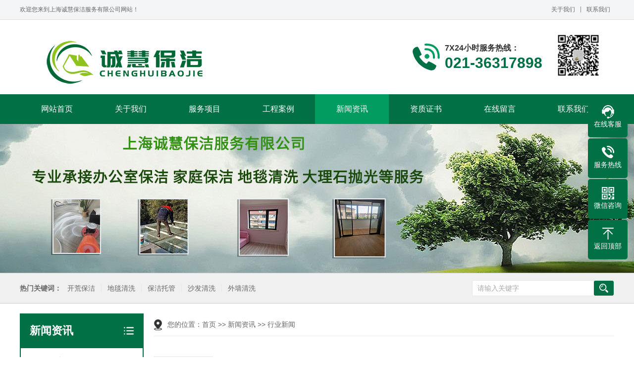

--- FILE ---
content_type: text/html; charset=utf-8
request_url: http://58qingxi.com/hangye/
body_size: 6191
content:
<!DOCTYPE html PUBLIC "-//W3C//DTD XHTML 1.0 Transitional//EN" "http://www.w3.org/TR/xhtml1/DTD/xhtml1-transitional.dtd">
<html xmlns="http://www.w3.org/1999/xhtml">
<head>
<meta http-equiv="Content-Type" content="text/html; charset=utf-8" />
<title>行业新闻</title>
<meta name="keywords" content="上海嘉定保洁公司">
<meta name="description" content="上海诚慧保洁服务有限公司成立在上海嘉定区，专业从事办公室保洁、沙发清洗、地板打蜡、地面清洗等清洁工作，上海嘉定保洁公司服务范围划分为上海嘉定地毯清洗公司，上海嘉定外墙清洗公司，上海嘉定家庭保洁公司，上海嘉定地面清洗公司电话：15021889669。">
<meta name="viewport" content="width=1380">
<link href="http://www.58qingxi.com/pc/css/style.css" rel="stylesheet">
<link href="http://www.58qingxi.com/pc/css/aos.css" rel="stylesheet">
<link href="http://www.58qingxi.com/pc/css/common.css" rel="stylesheet">
<script src="http://www.58qingxi.com/pc/js/jquery.js"></script>
<script src="http://www.58qingxi.com/pc/js/jquery.superslide.2.1.1.js"></script>
<script src="http://www.58qingxi.com/pc/js/common.js"></script>
</head>
<body>
<!--顶部开始-->
<div class="top_main">
  <div class="top w1200 clearfix"><span class="top_l fl">欢迎您来到上海诚慧保洁服务有限公司网站！</span>
    <ul class="top_r fr">
      <li><a href="/about/">关于我们</a></li>
      <li class="split"></li>
      <li><a href="/contact/">联系我们</a></li>
    </ul>
  </div>
</div>
<!--顶部结束--> 

<!--页头开始-->
<div class="header_main">
  <div class="header w1200 clearfix"><a class="logo fl" href="http://www.58qingxi.com/" title="上海诚慧保洁服务有限公司" aos="fade-right"><img src="/static/upload/image/20220719/1658206484991178.png" alt="上海诚慧保洁服务有限公司"></a>
    <div class="ewm fr" aos="fade-left"><img src="/static/upload/image/20220112/1641980817620237.png" alt="上海诚慧保洁服务有限公司"/></div>
    <div class="tel fr" aos="fade-left"><span>7X24小时服务热线：</span>
      <h3>021-36317898</h3>
    </div>
  </div>
</div>
<!--页头结束--> 

<!--导航开始-->
<div class="nav_main">
  <ul class="nav w1200 clearfix">
    <li ><a href="http://www.58qingxi.com/" title="网站首页">网站首页</a></li>
    
    <li ><a href="/about/">关于我们</a>
    
      <dl>
        
        <dd><a href="/jianjie/">公司简介</a></dd>
        
        <dd><a href="/wenhua/">企业文化</a></dd>
        
      </dl>
      
    </li>
    
    <li ><a href="/products/">服务项目</a>
    
      <dl>
        
        <dd><a href="/lm1/">开荒保洁</a></dd>
        
        <dd><a href="/lm2/">地毯清洗</a></dd>
        
        <dd><a href="/lm3/">保洁托管</a></dd>
        
        <dd><a href="/lm4/">沙发清洗</a></dd>
        
        <dd><a href="/lm5/">外墙清洗</a></dd>
        
        <dd><a href="/lm6/">地板打蜡</a></dd>
        
        <dd><a href="/lm7/">地面清洗</a></dd>
        
        <dd><a href="/lm8/">大理石养护</a></dd>
        
        <dd><a href="/lm9/">办公室保洁</a></dd>
        
      </dl>
      
    </li>
    
    <li ><a href="/case/">工程案例</a>
    
    </li>
    
    <li class="hover"><a href="/news/">新闻资讯</a>
    
      <dl>
        
        <dd><a href="/gongsi/">公司新闻</a></dd>
        
        <dd><a href="/hangye/">行业新闻</a></dd>
        
        <dd><a href="/wenti/">常见问题</a></dd>
        
      </dl>
      
    </li>
    
    <li ><a href="/zhengshu/">资质证书</a>
    
    </li>
    
    <li ><a href="/gbook/">在线留言</a>
    
    </li>
    
    <li ><a href="/contact/">联系我们</a>
    
    </li>
    
  </ul>
</div>
<!--导航结束--> 
<!--内页大图开始-->
<div class="nybanner" style="background-image: url(/static/upload/image/20220313/1647153184795915.jpg);"></div>
<!--内页大图结束--> 
<!--搜索栏开始-->
<div class="search_main">
  <div class="w1200 clearfix"> 
    <!--热搜词开始-->
    <div class="skey" aos="fade-right">
      <p>热门关键词：<a href="/lm1/">开荒保洁</a><a href="/lm2/">地毯清洗</a><a href="/lm3/">保洁托管</a><a href="/lm4/">沙发清洗</a><a href="/lm5/">外墙清洗</a></p>
    </div>
    <!--热搜词结束--> 
    <!--搜索框开始-->
    <div class="search_form" aos="fade-left">
      <form  action="/search/"  method="get">
        <input class="stxt" type="text" name="keyword" placeholder="请输入关键字">
        <input type="submit" class="sbtn icon">
      </form>
    </div>
    <!--搜索框结束--> 
  </div>
</div>
<!--搜索栏结束-->
<div class="submian">
  <div class="w1200 clearfix">
    <div class="subleft fl"> 
      <!--栏目分类开始-->
      <div class="lefta">
        <div class="title">
          <h3>新闻资讯</h3>
        </div>
        <div class="comt">
          <ul>
            
            <li ><a href="/gongsi/">公司新闻</a></li>
            
            <li ><a href="/hangye/">行业新闻</a></li>
            
            <li ><a href="/wenti/">常见问题</a></li>
            
          </ul>
        </div>
      </div>
      <!--栏目分类结束--> 
      <!--推荐产品开始-->
      <div class="leftnews">
        <div class="title">
          <h3>推荐服务</h3>
        </div>
        <ul class="clearfix">
          
          <li><a href="/lm1/70.html" title="开荒保洁"><img src="/static/upload/image/20220719/1658201959118009.jpg" alt="开荒保洁">
            <p >开荒保洁</p>
            </a></li>
          
          <li><a href="/lm2/66.html" title="地毯清洗"><img src="/static/upload/image/20220719/1658201035650261.jpg" alt="地毯清洗">
            <p >地毯清洗</p>
            </a></li>
          
          <li><a href="/lm5/78.html" title="外墙清洗"><img src="/static/upload/image/20220807/1659862309197579.jpg" alt="外墙清洗">
            <p >外墙清洗</p>
            </a></li>
          
          <li><a href="/lm3/77.html" title="保洁托管"><img src="/static/upload/image/20220719/1658204085418438.jpg" alt="保洁托管">
            <p >保洁托管</p>
            </a></li>
          
        </ul>
      </div>
      <!--推荐产品结束--> 
      
      <!--联系我们开始-->
      <div class="leftnews">
        <div class="title">
          <h3>联系我们</h3>
        </div>
        <div class="leftcont">
          <h2>上海诚慧保洁服务有限公司</h2>
          <p>联系人：曹经理<br>
            邮　箱：78394055@qq.com<br>
            电　话：021-36317898<br>
            地　址：上海嘉定区沪宜公路2800号</p>
        </div>
      </div>
      <!--联系我们结束--> 
    </div>
    <div class="subright fr">
      <div class="sobtitle"><s></s>您的位置：<a href="/">首页</a> >> <a href="/news/">新闻资讯</a> >> <a href="/hangye/">行业新闻</a></div>
      <div class="Newslist">
        <ul class="list clearfix">
          
          <li class="item"><a class="clearfix" href="/hangye/84.html" title="木地板需要打蜡保护吗？">
            <div class="txt fr">
              <h3 >木地板需要打蜡保护吗？</h3>
              <div class="mark"><span>浏览量：1792</span></div>
              <p class="desc">木地板需要打保护蜡吗？木地板是需要打蜡保护的，但是只有实木地板和实木复合地板需要打蜡保护，强化地板不需要。而且实木地板和实木复合地板用的蜡也有所不同，实木地板要用固体蜡，可以更好地···</p>
            </div>
            <div class="time"><span class="day">19</span><span class="year">2022-07</span></div>
            </a></li>
          
          <li class="item"><a class="clearfix" href="/hangye/101.html" title="日常清洁的十个小妙招，一定要收藏起来">
            <div class="txt fr">
              <h3 >日常清洁的十个小妙招，一定要收藏起来</h3>
              <div class="mark"><span>浏览量：1218</span></div>
              <p class="desc">1:盐巴:疏通下水道使用久了多少都会因为毛发或是屑屑堵塞的下水管道,用120克的盐巴加入1公升的热水,有助于缓解下水道的堵塞。2:橄榄油:不锈钢去污剂用抹布沾一些橄榄油涂抹沾染污垢的不锈钢制品···</p>
            </div>
            <div class="time"><span class="day">18</span><span class="year">2023-02</span></div>
            </a></li>
          
          <li class="item"><a class="clearfix" href="/hangye/100.html" title="做好卫生间保洁的几种妙招">
            <div class="txt fr">
              <h3 >做好卫生间保洁的几种妙招</h3>
              <div class="mark"><span>浏览量：1735</span></div>
              <p class="desc">在家里收拾卫生的时候，我们最头疼的就是卫生间了吧，哪哪都潮湿，非常容易滋生细菌，清洁起来还是比较费劲儿的，今天嘉定区保洁公司就来跟着大家好好聊聊如何在家里清洁卫生间，有这么几个小妙···</p>
            </div>
            <div class="time"><span class="day">07</span><span class="year">2022-08</span></div>
            </a></li>
          
          <li class="item"><a class="clearfix" href="/hangye/99.html" title="大扫除厨房清洁有妙招">
            <div class="txt fr">
              <h3 >大扫除厨房清洁有妙招</h3>
              <div class="mark"><span>浏览量：1754</span></div>
              <p class="desc">油污比较重的厨房，那里可是大扫除的重灾区，是最让人头疼的地方。毕竟是每天烧饭煮菜的地方，这么脏可不好，万一将细菌吃进肚子可就麻烦了。所以也别等到过年才来清理，厨房必须定期清洁，不然···</p>
            </div>
            <div class="time"><span class="day">31</span><span class="year">2022-07</span></div>
            </a></li>
          
          <li class="item"><a class="clearfix" href="/hangye/94.html" title="分享系统门窗玻璃快速清洁小窍门">
            <div class="txt fr">
              <h3 >分享系统门窗玻璃快速清洁小窍门</h3>
              <div class="mark"><span>浏览量：1631</span></div>
              <p class="desc">每次进行家居清洁时，我们都会想到清洁地板、清洁家具，但很容易忽视门窗的清洁。随着时间的推移，系统门窗上，会有大量的灰尘和污渍，那么如何清洁系统门窗呢?下面由上海嘉定保洁公司告诉大家。···</p>
            </div>
            <div class="time"><span class="day">21</span><span class="year">2022-07</span></div>
            </a></li>
          
          <li class="item"><a class="clearfix" href="/hangye/93.html" title="几个厨房清洁小妙招">
            <div class="txt fr">
              <h3 >几个厨房清洁小妙招</h3>
              <div class="mark"><span>浏览量：1335</span></div>
              <p class="desc">厨房用久了，墙面变脏是不可避免的事，但清洁起来也不麻烦，只需在瓷砖上贴上纸巾，然后往墙壁上喷些清洁剂静置，当油污自动浮上来时，将卫生纸撕掉，再用干净湿抹布擦拭干净。还有一些瓷砖的细···</p>
            </div>
            <div class="time"><span class="day">21</span><span class="year">2022-07</span></div>
            </a></li>
          
          <li class="item"><a class="clearfix" href="/hangye/92.html" title="厨房卫生很重要，怎么清洗干净？">
            <div class="txt fr">
              <h3 >厨房卫生很重要，怎么清洗干净？</h3>
              <div class="mark"><span>浏览量：1256</span></div>
              <p class="desc">像厨房这种家里重点需要“照顾”的问题区，为了让家里变的更整洁卫生，就必须给厨房来个彻底的清洁！重油污清洗因为水温在60℃的时候，对溶解油垢和污渍有很好的作用，一些不是很油的地方，用热···</p>
            </div>
            <div class="time"><span class="day">20</span><span class="year">2022-07</span></div>
            </a></li>
          
          <li class="item"><a class="clearfix" href="/hangye/91.html" title="汽车上有水泥怎么去掉？">
            <div class="txt fr">
              <h3 >汽车上有水泥怎么去掉？</h3>
              <div class="mark"><span>浏览量：1111</span></div>
              <p class="desc">以下是汽车上有水泥的处理方法：1、在未硬化前，可以用清水打湿冲洗，再用毛巾加上清洗液清洗。2、若水泥已经硬化，可以用酸性溶液清洗，如常见的白醋即可。白醋是一种酸性液体，可以有效化解水···</p>
            </div>
            <div class="time"><span class="day">20</span><span class="year">2022-07</span></div>
            </a></li>
          
        </ul>
        <div class="clear"></div>
        <!--分页样式-->
        
      <div class="pagebar">
        <div class="pagination">
          <a class="page-item page-link hidden-sm" href="/hangye/">首页</a>
          <a class="page-item page-link st" href="javascript:;"><<</a>
          <a href="/hangye/" class="page-num page-num-current">1</a><a href="/hangye_2/" class="page-num">2</a>
          <a class="page-item page-link" href="javascript:;">1/2</a>
          <a class="page-item page-link st" href="/hangye_2/">>></a>
          <a class="page-item page-link hidden-sm" href="/hangye_2/">尾页</a>
        </div>
      </div>	
    
      </div>
    </div>
  </div>
</div>
<!--版权开始-->
<div class="copyright">
  <div class="w1200 clearfix">Copyright © 2022 上海诚慧保洁服务有限公司 All Rights Reserved.　<a href="https://beian.miit.gov.cn/" target="_blank" rel="nofollow">沪ICP176544362</a>  <a href="http://www.58qingxi.com/sitemap.xml" target="_blank">XML地图</a>  <a href="http://www.58qingxi.com/" target="_blank" >上海嘉定保洁公司</a> </div>
</div>
<!--版权结束--> 

<!--浮动客服开始-->
<dl class="toolbar">
  <dd class="qq"><a href="tencent://message/?uin=78394055&Menu=yes"><i></i><span>在线客服</span></a></dd>
  <dd class="tel"><i></i><span>服务热线</span>
    <div class="box">
      <p>服务热线</p>
      <h3>021-36317898</h3>
    </div>
  </dd>
  <dd class="code"><i></i><span>微信咨询</span>
    <div class="box"><img src="/static/upload/image/20220112/1641980817620237.png" alt="上海诚慧保洁服务有限公司"/></div>
  </dd>
  <dd class="top" id="top"><i></i><span>返回顶部</span></dd>
</dl>
<!--浮动客服结束--> 
<script src="http://www.58qingxi.com/pc/js/aos.js"></script> 
<script src="http://www.58qingxi.com/pc/js/app.js"></script> 
<script type="text/javascript">
 AOS.init({
 easing: 'ease-out-back',
 duration: 1000 ,
easing: "ease"
 });
</script>
<body oncontextmenu = "return false" ></body>
<body onselectstart = "return false" ></body>
<body oncopy = "return false" ></body>
</body>
</html>

--- FILE ---
content_type: text/css
request_url: http://www.58qingxi.com/pc/css/style.css
body_size: 9532
content:
@charset "UTF-8";
body{overflow-x: hidden;overflow-y: auto;}
body,p,form,textarea,h1,h2,h3,h4,h5,dl,dd{margin: 0px;}
input,button,ul,ol{margin: 0px; padding: 0px;}
body,input,button,form{font-size: 14px;line-height: 28px;font-family: "microsoft yahei","宋体", "Arial";color: #333;}
h1,h2,h3,h4,h5,h6{font-size: 14px; font-weight: normal;}
ul,ol,li{list-style: none;}
input{background: none; border: 0 none;}
img,iframe{border: 0px;}
em,i{font-style: normal;}
button,input,select,textarea{font-size: 100%;}
table{border-collapse: collapse; border-spacing: 0;}
.red{color: #ba292e;}
.fl{float: left;}
.fr{float: right;}
.tac{text-align: center;}
.tar{text-align: right;}
.poa{position: absolute;}
.por{position: relative;}
.hidden{display: none;}
.w1200{width: 1200px; margin: 0 auto;}
a{color: #434343;text-decoration: none;}
a:hover{color: #017045; text-decoration: none;}
a:visited{text-decoration: none;}
.ease,
.ease *{-webkit-transition: all ease 300ms; -moz-transition: all ease 300ms; -ms-transition: all ease 300ms; -o-transition: all ease 300ms; transition: all ease 300ms;}
.noease,
.noease *{-webkit-transition: none; -moz-transition: none; -ms-transition: none; -o-transition: none; transition: none;}
:-moz-placeholder{color: #aaa;}
::-moz-placeholder{color: #aaa;}
input:-ms-input-placeholder,
textarea:-ms-input-placeholder{color: #aaa;}
input::-webkit-input-placeholder,
textarea::-webkit-input-placeholder{color: #aaa;}
/*清除浮动*/
.clear{clear:both;}
.clearfix{*zoom: 1;}
.clearfix:after{visibility: hidden; display: block; font-size: 0; content: " "; clear: both; height: 0;}
/*网站顶部*/
.top_main{color: #666;font-size: 12px;line-height: 39px;background: #f4f5f6;border-bottom: 1px solid #ddd;}
.top_main li{position: relative;display: inline-block;text-align: center;margin: 0 8px;}
.top_main .split{display: inline-block;width: 1px;height: 12px;background: #858585;vertical-align: middle;margin: 0;margin-top: -2px;}
.top_main li a{color: #666;cursor: pointer;}
.top_main li a:hover{color: #017045;}
/*网站头部*/
.header_main{width: 100%;height: 150px;z-index: 100;}
.header_main .logo{display: block;margin-top: 35px;}
.header_main .logo img{width: 100%;height: 100%;display: block;}
.header_main .ewm{width: 95px;height: 95px;margin: 0 25px;margin-top: 24px;}
.header_main .ewm img{width: 100%;height: 100%;display: block;}
.header_main .tel{margin-top: 47px;padding-left: 65px;background: url(../images/tel.png) no-repeat top left;}
.header_main .tel span{color: #333;font-size: 16px;font-weight: bold;line-height: 20px;}
.header_main .tel h3{color: #017045;font-size: 30px;font-weight: bold;line-height: 30px;padding-top: 5px;}
/*网站导航*/
.nav_main{width:100%;height: 60px;z-index: 3;background: #017045;}
.nav_main .nav li{float:left;width: 149px;line-height: 60px;display: block;position: relative;z-index: 10;font-size: 16px;text-align: center;transition: all .5s;}
.nav_main .nav li a{display: block;color:#fff;font-size:16px;}
.nav_main .nav li:hover, .nav_main .nav li.hover{background: #029b60;}
.nav_main .nav dl{width: 100%;position: absolute;left: 0;top: 100%;z-index: 12;box-shadow: 3px 0 10px rgba(0, 0, 0, 0.1);}
.nav_main .nav dl{position: absolute;filter: progid:DXImageTransform.Microsoft.Shadow(color=#4c91c0,direction=120,strength=5);opacity: 0;visibility: hidden;transition: all .6s ease 0s;transform: translate3d(0, 10px, 0);-moz-transform: translate3d(0, 10px, 0);-webkit-transform: translate3d(0, 10px, 0);}
.nav_main .nav li:hover dl{opacity: 1;visibility: visible;transform: translate3d(0, 0, 0);-moz-transform: translate3d(0, 0, 0);-webkit-transform: translate3d(0, 0, 0);}
.nav_main .nav dl dd{line-height: 40px;height: 40px;text-align: left;position: relative;z-index: 12;display: block;width: 100%;border-top: 1px solid #029b60;}
.nav_main .nav dl dd:first-child{border: none;}
.nav_main .nav dl dd a{color: #fff;font-size: 14px;padding: 0;background: #017045;text-align:center;background-repeat: no-repeat;background-image: -webkit-linear-gradient(left, #029b60, #029b60);background-image: linear-gradient(to right, #029b60, #029b60);-webkit-transition: all 0.5s;transition: all 0.5s;background-size: 0% 100%;}
.nav_main .nav dl dd a:hover {background-size: 100% 100%;color: rgba(255, 255, 255, 0.9999);}
/*网站大图*/
#banner_main{overflow:hidden;position: relative;z-index: 2;max-width:1920px;margin:0 auto;}
#banner_main .banner{height: 600px;}
#banner{width:100%;min-width:1000px;position:relative;overflow:hidden;z-index:0;}
#banner, .banner ul{max-height: 600px;overflow:hidden;}
.banner li{width:100%;position:absolute;z-index:1;overflow:hidden;display: none;}
.banner li:first-child{display:block;}
.banner li img{width:1920px;display:block;position:relative;left:50%;margin-left:-960px;top:0;}
#banner .tip{width:1000px;height: 10px;line-height:0;font-size:0;text-align:center;position:absolute;left:50%;margin-left:-500px;bottom: 20px;z-index:3;}
#banner .tip span{width: 10px;height: 10px;margin: 0 5px;display:inline-block;cursor: pointer;background: #fff;border-radius: 50%;transition: all .5s;}
#banner .tip span.cur{background: #017045;}
#banner #btn_prev,#banner #btn_next{width: 70px;height: 70px;position:absolute;top: 50%;margin-top: -35px;background: url(../images/ad_ctr.png) no-repeat;z-index:5;border-radius: 100%;opacity: 0;}
#banner #btn_prev{left: 4%;}
#banner #btn_next{right: 4%;background-position: bottom;}
#banner:hover #btn_prev,#banner:hover #btn_next{opacity: 0.8;}
#banner #btn_prev:hover,#banner #btn_next:hover{opacity:1;}
/*搜索栏*/
.search_main{height: 60px;width:100%;overflow:hidden;background: #f0f0f0;border-bottom: 1px solid #CCC;border-top: 1px solid #CCC;}
.search_main .skey{float:left;line-height: 60px;}
.search_main .skey p{font-size: 14px;font-weight: bold;color: #666;line-height: 60px;}
.search_main .skey p a{display:inline-block;font-weight: normal;color: #666;border-right: 1px solid #e8e8e8;line-height: 15px;padding:0 12px;}
.search_main .skey p a:last-of-type{border-right:none;}
.search_main .skey p a:hover{color:#017045;}
.search_main .search_form{float:right;width: 285px;height: 30px;overflow: hidden;border: 1px solid #e8e8e8;background-color:#fff;position:relative;margin-top: 14px;border-radius: 3px;position:relative;}
.search_main .search_form input{background-color: none;border: none;outline: none;}
.search_main .search_form .stxt{width:245px;height: 30px;line-height: 28px;display: block;text-indent: 10px;color:#999;}
.search_main .search_form .sbtn{width: 40px;height: 30px;display: block;cursor: pointer;position:absolute;top: 0;right: 0;font-size: 0;background: #017045 url(../images/search.png) center no-repeat;border-radius: 3px;}
/*网站底部*/
.footer{padding-top:40px;padding-bottom: 30px;background-color:#313435;}
.footer .title{color: #ddd;font-size: 18px;line-height:30px;font-weight:bold;}
.footer .fnav{width:280px; float:left;}
.footer .fnav ul{padding-top: 10px;overflow:hidden;}
.footer .fnav ul li{float: left;margin-top:10px;margin-right:30px;}
.footer .fnav ul li a{display: block;color: #ccc;font-size: 14px;line-height:30px;overflow:hidden;}
.footer .fnav ul li a:hover{color:#017045;}
.footer .contact{width: 300px;float:left;margin-left:60px;}
.footer .contact .box{padding-top:15px;}
.footer .contact p{color: #ccc;line-height:30px;margin-top:5px;}
.footer .link{width:350px;float:left;margin-left: 60px;}
.footer .link .box{text-align:left;float:left;margin-top: 20px;}
.footer .link a{color: #ccc;line-height:30px;display: inline-block;padding-right: 15px;}
.footer .link a:hover{color:#017045;}
.footer .ewm{width: 120px;}
.footer .ewm .box{padding-top:25px;}
.footer .ewm img{width: 120px;height: 120px;}
.copyright{color:#ccc;line-height: 60px;text-align:center;background-color: #2b2c2d;}
.copyright a{color:#ccc;}
.copyright a:hover{color:#fff;}
/*******index css*******/
/*首页标题*/
.index .in_title{position: relative;color: #333;font-size: 24px;font-weight: bold;line-height:30px;height:30px;text-align: center;padding-bottom: 10px;margin-bottom: 30px;}
.index .in_title:after{display: inline-block;content: "";width: 100px;height: 2px;background-color: #017045;position: absolute;z-index: 2;left: 50%;margin-left: -50px;bottom: 0;}
.index .in_title span{color: #999;font-size: 16px;font-weight: normal;line-height:30px;height:30px;padding-left:10px;}
/*产品中心*/
.index .pro_box{padding: 60px 0;background: #f4f5f6;}
.index .pro_box .pro_l{width: 270px;float: left;}
.index .pro_box .pro_l .pro_l_left{border: 2px solid #017045;background: #fff;border-top: 0;padding-bottom: 15px;overflow: hidden;}
.index .pro_box .pro_l .pro_tit{height: 70px;color: #fff;line-height: 70px;background: #017045 url(../images/pro.png) no-repeat 230px center;}
.index .pro_box .pro_l .pro_tit h3{position: relative;font-size: 22px;font-weight: bold;margin: 0 20px;}
.index .pro_box .pro_l ul{padding: 0 18px;overflow: hidden;}
.index .pro_box .pro_l ul li{font-size: 16px;line-height: 51px;}
.index .pro_box .pro_l ul li a{position: relative;display: block;color: #017045;padding-left: 25px;background: url(../images/tag.png) no-repeat 5px center;border-bottom: 1px solid #ddd;}
.index .pro_box .pro_l ul li:hover a{color: #017045;border-color: #017045;}
.index .pro_box .pro_list{float: right;width: 900px;}
.index .pro_box .pro_list li{float: left;margin-right: 20px;margin-bottom: 20px;padding: 8px;padding-bottom: 0;background: #fff;border: 1px solid #ddd;transition: .5s;}
.index .pro_box .pro_list li:nth-child(3n){margin-right: 0;}
.index .pro_box .pro_list li .img{position: relative;width: 268px;height: 201px;overflow: hidden;}
.index .pro_box .pro_list li .img img{width: 100%;height: 100%;transition: all .5s;}
.index .pro_box .pro_list li h3{color: #333;font-size: 16px;font-weight: bold;line-height: 43px;text-align: center;}
.index .pro_box .pro_list li:hover{border-color: #017045;}
.index .pro_box .pro_list li:hover .img img{transform: scale(1.2);}
.index .pro_box .pro_list li:hover h3{color: #017045;}
.index .pro_box .pro_list li .img .mask{width: 100%;height: 100%;background: rgba(1,112,69,.8);position: absolute;left: 0;top: 0;opacity: 0;transition: all .5s;}
.index .pro_box .pro_list li .img .link{display: block;width: 40px;height: 40px;position: absolute;left: 50%;top: 50%;margin-left: -20px;margin-top: -20px;background: url(../images/look.png) center no-repeat;}
.index .pro_box .pro_list li:hover .img .mask{opacity: 1;}
/*四大优势*/
.index .youshi{padding: 30px 0;}
.index .youshi .title{text-align: center;padding-bottom: 20px;}
.index .youshi .title h3{color: #333;font-size: 38px;font-weight: bold;line-height: 60px;}
.index .youshi .title p{color: #666;font-size: 16px;}
.index .youshi ul{padding: 20px 0px 5px;}
.index .youshi ul li{width: 220px;float: left;text-align: center;padding: 20px;margin-right: 53px;border-radius: 125px;background: #017045;cursor: pointer;overflow: hidden;}
.index .youshi ul li:last-child{margin-right: 0;}
.index .youshi ul li img{width: 224px;height: 224px;transition: all .5s;}
.index .youshi ul li h3{overflow: hidden;text-overflow: ellipsis;white-space: nowrap;color: #fff;font-size: 22px;font-weight: bold;line-height: 30px;margin-top: 20px;}
.index .youshi ul li p{padding-top: 15px;color: #fff;font-size: 14px;line-height: 25px;height: 140px;}
.index .youshi ul li:hover img{transform: rotate(360deg);}
/*热门产品*/
.index .pro_hot{padding: 60px 0;background: #f4f5f6;}
.index .pro_hot .w1200{position: relative;}
.index .pro_hot .bd{padding-top: 15px;overflow: hidden;}
.index .pro_hot .list{}
.index .pro_hot .list li{float: left;position: relative;padding: 25px;margin-right: 45px;background: #fff;}
.index .pro_hot .list li a{display: block;}
.index .pro_hot .list li a .img{width: 320px;height: 240px;overflow: hidden;}
.index .pro_hot .list li a .img img{width: 100%;height: 100%;transition: all .5s;}
.index .pro_hot .list li a h3{color: #333;font-size: 16px;line-height: 30px;padding-left: 70px;margin-bottom: 10px;}
.index .pro_hot .list li .hot{position: absolute;left: 35px;top: 25px;width: 46px;height: 60px;overflow: hidden;background: url(../images/hot.png) no-repeat;z-index: 1;}
.index .pro_hot .list li:hover img{transform: scale(1.2);}
.index .pro_hot .hd{position: relative;width: 200px;height: 40px;margin: auto;margin-top: 50px;}
.index .pro_hot .hd ul{position: absolute;top: 50%;left: 50%;margin-top: -5px;transform: translateX(-50%);text-align: center;}
.index .pro_hot .hd ul li{display: inline-block;width: 10px;height: 10px;margin: 0 5px;font-size: 0;text-indent: -9999rem;background: #ccc;border-radius: 100%;cursor: pointer;transition: all .5s;}
.index .pro_hot .hd ul li:hover,.index .pro_hot .hd ul li.on{background: #017045;}
.index .pro_hot .hd span{width: 22px;height: 40px;cursor: pointer;position: absolute;top: 0;transition: all .5s;}
.index .pro_hot .hd .prev{left: 0;}
.index .pro_hot .hd .next{right: 0;}
.index .pro_hot .hd .prev:after,.index .pro_hot .hd .prev:before,
.index .pro_hot .hd .next:after,.index .pro_hot .hd .next:before{content:"";display: block;position: absolute;top: 19px;width: 28px;height: 3px;background: #999;border-radius: 5px;transition: all .5s;}
.index .pro_hot .hd .prev:after,.index .pro_hot .hd .next:after{-webkit-transform: rotate(45deg);-moz-transform: rotate(45deg);-o-transform: rotate(45deg);transform: rotate(45deg);}
.index .pro_hot .hd .prev:before,.index .pro_hot .hd .next:before{-webkit-transform: rotate(-45deg);-moz-transform: rotate(-45deg);-o-transform: rotate(-45deg);transform: rotate(-45deg);}
.index .pro_hot .hd .prev:after{top: 28px;left: -3px;}
.index .pro_hot .hd .prev:before{top: 10px;left: -3px;}
.index .pro_hot .hd .next:after{top: 10px;right: -3px;}
.index .pro_hot .hd .next:before{top: 28px;right: -3px;}
.index .pro_hot .hd .prev:hover:after,.index .pro_hot .hd .prev:hover:before,
.index .pro_hot .hd .next:hover:after,.index .pro_hot .hd .next:hover:before{background: #017045;}
/*关于我们*/
.index .about{height:540px;padding: 60px 0;background: url(../images/about_bg.jpg) no-repeat center top;}
.index .about .in_title{margin-bottom: 50px;}
.index .about .in_title,.index .about .in_title span{color: #fff;}
.index .about .in_title:after{background: #fff;}
.index .about ul{width:160px;}
.index .about ul li{width:120px; height:80px; padding:20px; background-color:#017045; color:#FFF; display:block;}
.index .about ul li:last-child{background-color: #4f4f4f;}
.index .about ul li h3{color: #fff;font-size:22px;font-weight:bold;line-height: 30px;}
.index .about ul li p{color: #fff;font-size: 12px;line-height:30px;}
.index .about .con{width:100%;height:300px;padding:50px;overflow:hidden;background-color:#FFF;}
.index .about .con .img{width:400px;height:300px;overflow:hidden;}
.index .about .con .img img{width: 100%;height: 100%;display: block;transition: all .5s;}
.index .about .con .txt{width:750px;height:300px;}
.index .about .con .txt h3{color: #333;font-size:22px;font-weight:bold;line-height: 40px;margin-top:25px;}
.index .about .con .txt p{height: 150px;color:#666;font-size: 14px;line-height: 30px;margin-top:10px;text-align: justify;overflow: hidden;}
.index .about .con .txt .more{width:100px; height:35px; border-radius:4px; display:block; line-height:35px; font-size:14px; color:#FFF; text-align:center; background-color:#017045; margin-top:30px;}
.index .about .con .txt .more:hover{background: #333;}
.index .about .con .img:hover img{transform: scale(1.1);}
/*新闻中心*/
.index .inews{padding: 60px 0;}
.index .inews .in_title{margin-bottom: 40px;}
.index .inews .news{width:340px;height: 499px;overflow:hidden;float:left;padding:19px;padding-bottom: 0;border:1px solid #ddd;margin-right: 30px;}
.index .inews .news:last-child{margin-right: 0;}
.index .inews .news .title{height:20px;padding-bottom: 19px;border-bottom: 1px solid #ddd;overflow:hidden;}
.index .inews .news .title h3{float: left;color: #017045;font-size: 18px;font-weight: bold;line-height:20px;}
.index .inews .news .title span{float: left;color: #666;font-size: 16px;line-height: 22px;padding-left: 10px;}
.index .inews .news .title a{position: relative;height:20px;width:46px;color: #999;font-size:14px;line-height: 20px;padding-right: 15px;float:right;}
.index .inews .news .title a:after{display: inline-block;content: " + ";position: absolute;top: 50%;margin-top: -7px;right: 0;width: 12px;height: 12px;color: #999;font-size: 12px;line-height: 10px;text-align: center;border: 1px solid #999;border-radius: 100%;transition: all .5s;}
.index .inews .news .title a:hover{color: #017045;}
.index .inews .news .title a:hover:after{color: #017045;border-color: #017045;}
.index .inews .news .hot{position:relative;margin-top:20px;}
.index .inews .news .hot .img{width: 100%;height: 255px;overflow:hidden;}
.index .inews .news .hot .img img{width: 100%;height: 100%;display: block;transition: all .5s;}
.index .inews .news .hot h3{position: absolute;bottom: 0;left: 0;width:300px;height:50px;padding:0px 20px;color: #fff;font-size: 14px;font-weight: bold;line-height:50px;overflow:hidden;background-image: linear-gradient(rgba(0,0,0,0), rgba(0,0,0,.8));transition: all .5s;}
.index .inews .news .hot:hover h3{color: #017045;}
.index .inews .news .hot:hover img{transform: scale(1.2);}
.index .inews .news .list{padding: 10px 0;}
.index .inews .news .list li{font-size:14px;line-height: 40px;border-bottom: 1px dashed #ddd;}
.index .inews .news .list li:last-child{border-bottom: 0;}
.index .inews .news .list li a{color: #333;}
.index .inews .news .list li span{float: right;color: #666;}
.index .inews .news .list li:hover a{color: #017045;}
.index .inews .news .bd{margin-top:20px;height: 420px;overflow: hidden;}
.index .inews .news .faq li{border-bottom:1px solid #ddd;margin-bottom: 15px;}
.index .inews .news .faq li h3{color: #333;font-size: 16px;line-height:30px;font-weight:bold;transition: all .5s;}
.index .inews .news .faq li p{color: #666;font-size: 12px;line-height: 23px;height: 46px;margin-top: 5px;padding-bottom: 15px;overflow:hidden;}
.index .inews .news .faq li:hover h3{color: #017045;}
/*工程案例*/
.index .case{padding-bottom: 120px;}
.index .case .w1200{position: relative;}
.index .case .bd{padding-top: 20px;overflow: hidden;}
.index .case .list{}
.index .case .list li{float: left;border: 1px solid #ddd;margin-right: 26px;}
.index .case .list li a{display: block;}
.index .case .list li .img{width: 278px;height: 209px;overflow: hidden;}
.index .case .list li .img img{width: 100%;height: 100%;transition: all .5s;}
.index .case .list li h3{color: #333;font-size: 14px;line-height: 50px;text-align: center;background: #fff;}
.index .case .list li:hover img{transform: scale(1.2);}
.index .case .hd{position:absolute;width:100%;}
.index .case .hd span{width: 50px;height: 40px;border: 1px solid #dddddd;border-radius: 4px;cursor: pointer;position: absolute;top: 30px;transition: all .5s;}
.index .case .hd .prev{left: 50%;margin-left: -85px;}
.index .case .hd .next{right: 50%;margin-right: -85px;}
.index .case .hd span:hover{border-color: #017045;background: #017045;}
.index .case .hd .prev:after,.index .case .hd .prev:before,
.index .case .hd .next:after,.index .case .hd .next:before{content:"";display: block;position: absolute;top: 19px;width: 15px;height: 2px;background: #b5b5b5;border-radius: 5px;transition: all .5s;}
.index .case .hd .prev:after,.index .case .hd .next:after{-webkit-transform: rotate(45deg);-moz-transform: rotate(45deg);-o-transform: rotate(45deg);transform: rotate(45deg);}
.index .case .hd .prev:before,.index .case .hd .next:before{-webkit-transform: rotate(-45deg);-moz-transform: rotate(-45deg);-o-transform: rotate(-45deg);transform: rotate(-45deg);}
.index .case .hd .prev:after{left: 18px;top: 24px;}
.index .case .hd .prev:before{left: 18px;top: 14px;}
.index .case .hd .next:after{right: 18px;top: 14px;}
.index .case .hd .next:before{right: 18px;top: 24px;}
.index .case .hd .prev:hover:after,.index .case .hd .prev:hover:before,
.index .case .hd .next:hover:after,.index .case .hd .next:hover:before{background: #fff;}
/*******内页样式********/
.nybanner{width: 100%;position: relative;height: 300px;overflow: hidden;background-position: center;background-repeat: no-repeat;background-image: url(../images/nybanner.jpg);}
.submian{padding: 20px 0;}
.submian .sobtitle{height: 35px;line-height: 35px;padding: 5px 0;font-size: 14px;color: #666;border-bottom: 1px solid #F1F1F1;margin-bottom: 20px;}
.submian .sobtitle s{display: inline-block;width: 18px;height: 22px;margin-right: 10px;background: url(../images/locationico.png) no-repeat;vertical-align: middle;}
.submian .sobtitle a{font-size: 14px;color: #666;}
.submian .sobtitle a:hover{color: #017045;}
/*内页左侧*/
.submian .subleft{width: 250px;}
.submian .subleft .title{height: 70px;color: #fff;line-height: 70px;background: #017045 url(../images/pro.png) no-repeat 210px center;}
.submian .subleft .title h3{position: relative;font-size: 22px;font-weight: bold;margin: 0 20px;}
/*栏目分页*/
.submian .subleft .lefta{margin-bottom: 10px;}
.submian .subleft .lefta .comt{border: 2px solid #017045;background: #fff;border-top: 0;padding-bottom: 15px;overflow: hidden;}
.submian .subleft .lefta .comt ul{padding: 0 18px;overflow: hidden;}
.submian .subleft .lefta .comt ul li a{position: relative;display: block;color: #017045;font-size: 16px;line-height: 51px;padding-left: 25px;background: url(../images/tag.png) no-repeat 5px center;border-bottom: 1px solid #ddd;}
.submian .subleft .lefta .comt ul li:hover a, .submian .subleft .lefta .comt ul li.hover a{color: #017045;}
.submian .subleft .lefta .comt ul li:hover a:after, .submian .subleft .lefta .comt ul li.hover a:after{background: #017045;}
.submian .subleft .lefta .comt ul li .boxlist{display: none;padding: 0;border-bottom: 1px solid #ddd;}
.submian .subleft .lefta .comt ul li .boxlist li a{color: #838383;font-size: 12px;line-height: 35px;border-bottom: 0;padding-left: 25px;background: none;}
.submian .subleft .lefta .comt ul li .boxlist li a:after{content: " ";position: absolute;right: 0;top: 50%;left: 10px;margin-top: -2px;width: 4px;height: 4px;background: #017045;border-radius: 50%;}
.submian .subleft .lefta .comt ul li .boxlist li a:hover, .submian .subleft .lefta .comt ul li .boxlist li a.hover{color: #017045;}
.submian .subleft .lefta .comt ul li.hover .boxlist{display: block;}
/*推荐产品*/
.submian .leftnews{margin-bottom: 10px;}
.submian .leftnews ul{padding-top: 10px;border: 2px solid #017045;border-top: 0;}
.submian .leftnews ul li{float: left;text-align:center;width: 110px;margin-left: 9px;}
.submian .leftnews ul li img{width: 108px;height: 81px;border: 1px solid #ddd;}
.submian .leftnews ul li p{color: #666;font-size: 12px;line-height: 30px;transition: all .5s;}
.submian .leftnews ul li:hover p{color:#017045;}
/*联系我们*/
.submian .leftnews .leftcont{background: #fff;padding: 10px;border: 2px solid #017045;border-top: 0;}
.submian .leftnews .leftcont h2{font-size: 16px;font-weight: bold;color: #017045;padding-bottom: 10px;border-bottom: 1px solid #f2f2f2;text-align: center;}
.submian .leftnews .leftcont p{color: #333;font-size: 14px;line-height: 30px;padding-top: 10px;display: block;}
/*内页右侧*/
.submian .subright{width: 930px;}
/*默认单页*/
.submian .Aboutpage{color: #666;font-size: 14px;line-height: 28px;text-align: justify;}
.submian .Aboutpage img{max-width: 100%;}
.submian .t{padding: 0 0 25px;color: #017045;font-size: 18px;}
.submian .t2{padding: 25px 0;color: #017045;font-size: 24px;}
/*文章列表*/
.submian .Newslist{}
.submian .Newslist .list{padding-bottom: 20px;}
.submian .Newslist .item{border-bottom: 1px dashed #eaeaea;display: block;padding: 20px 0;transition: all .5s;}
.submian .Newslist .item a{display: block;}
.submian .Newslist .item .time{width: 120px;height: 100px;font-family: arial;font-size: 18px;color: #666;text-align: center;background: #f2f2f2;}
.submian .Newslist .item .time .day{font-size: 40px;line-height: 60px;display: block;}
.submian .Newslist .item .txt{width: 780px;cursor: pointer;}
.submian .Newslist .item .txt h3{font-size: 16px;line-height: 30px;transition: all .5s;}
.submian .Newslist .item .txt .mark{color: #999;font-size: 12px;line-height: 20px;padding:0;}
.submian .Newslist .item .txt .mark span{display: inline-block;padding-right: 18px;}
.submian .Newslist .item .txt p{color: #666;line-height: 25px;text-align: justify;}
.submian .Newslist .item .txt p span{display: inline-block;color:#017045;padding-left: 10px;}
.submian .Newslist .item a:hover .txt h3{color:#017045;}
/*图片列表*/
.Piclist ul.list{float: left;width: 100%;padding-left: 0px;}
.Piclist ul.list li.item{float: left;width: 287px;margin-bottom: 30px;margin-right: 31px;border: 1px solid #F6F6F6;}
.Piclist ul.list li.item:nth-child(3n){margin-right:0;}
.Piclist ul.list li.item a{display: block;width:100%;overflow: hidden;position: relative;background: #F6F6F6;}
.Piclist ul.list li.item span{width: 100%;height: 45px;color: #555;text-align: center;display: block;line-height: 45px;transition: all .5s;}
.Piclist ul.list li.item img{display: block;width: 287px;height: 215px;}
.Piclist ul.list li.item a:hover{background: #017045;}
.Piclist ul.list li.item a:hover span{color: #fff;}
.Piclist ul.list li.item .item_mask{width: 287px;height: 215px;background: rgba(0,0,0,0);position: absolute;left: 0;top: 0;opacity: 0;filter:Alpha(opacity=0);*zoom:1;-webkit-transform: rotateX(180deg) scale(0.5, 0.5);transform: rotateX(180deg) scale(0.2, 0.2);transition: all ease-out .5s;}
.Piclist ul.list li.item .item_link_icon{display: block;width:45px;height:45px;text-align: center;line-height: 38px;position: absolute;left: 50%;top: 50%;margin-left: -22px;opacity:0;filter:Alpha(opacity=0);*zoom:1;background: url(../images/see.png) center no-repeat;}
.Piclist ul.list li.item:hover .item_mask{opacity: 1;filter:Alpha(opacity=100);-webkit-transform: rotateX(0deg) scale(1, 1);transform: rotateX(0deg) scale(1, 1);transition: all 1s cubic-bezier(.23, 1, .38, 1) 0s;background: rgba(0, 0, 0, .1);}
.Piclist ul.list li.item:hover .item_link_icon{transform: translateY(-21px);opacity: 1;filter:Alpha(opacity=100);}
/*留言表单*/
.formData{padding-bottom: 20px;}
.formData .item{float: left;color: #999;font-weight: normal;width: 420px;height: 56px;line-height: 56px;border: 1px solid #e4e4e4;margin-right: 76px;margin-bottom: 45px;position: relative;}
.formData .item label{padding-left: 15px;position: absolute;left: 0;top: 0;z-index: 11;text-align: center;display: block;margin: 0;height: 56px;line-height: 56px;font-size: 18px;color: #666;}
.formData .item input{outline: none;line-height: 38px;height: 38px;font-size: 18px;}
.formData .item .txt{width: 350px;height: 56px;line-height: 56px;display: block;background: none;padding-left: 70px;border: 0 none;color: #666;}
.formData .item .red{position: absolute;right: 15px;top: 0;color: #ff0000;z-index: 11;}
.formData .item.mr0{margin-right: 0;}
.formData .msg-box{position: absolute;left: 0;top: 0px;}
.formData .liuyan{width: 918px;height: 260px;border: 1px solid #e4e4e4;float: left;}
.formData .liuyan label{text-align: right;display: block;}
.formData .liuyan textarea{width: 908px;height: 234px;line-height: 35px;padding: 12px 10px;text-indent: 100px;font-size: 18px;font-family: "microsoft yahei";color: #333;border: 0 none;overflow: hidden;background: none;resize: none;display: block;outline: none;}
.formData .bot{width: 100%;}
.formData .sub{width: 232px;line-height: 52px;border: 2px solid #017045;margin-right: 2px;text-align: center;background: #017045;color: #FFF;cursor: pointer;font-size: 18px;display: block;-webkit-transition: all ease 300ms;-moz-transition: all ease 300ms;-ms-transition: all ease 300ms;-o-transition: all ease 300ms;transition: all ease 300ms;}
.formData .sub:hover{background: none;color: #017045;}
.formData .yzm .txt{padding-left: 80px;}
.formData .yzm img{position: absolute;right: 0;top: 0;height: 56px;border: 0px;display: block;}
/*内容详情页*/
.submian .subright .conBox .ArticleTitle h1{font-size: 24px;text-align: center;padding: 20px 0px;font-weight: bold;}
.submian .subright .conBox .ArticleMessage{line-height: 30px;height: 30px;margin-bottom: 10px;text-align: center;border-bottom: 1px dashed #ccc;}
.submian .subright .conBox .ArticleMessage span:first-child{margin-left:0;}
.submian .subright .conBox .ArticleMessage span{color: #999;margin-left: 14px;font-size: 12px;}
.submian .subright .conBox .ArticleMessage .jiathis_style{float: left; margin-top: 5px;}
.submian .subright .conBox .ArticleTencont{padding: 5px 0px 20px 0px;color: #666;font-size:14px;line-height: 28px;text-align: justify;overflow: hidden;}
.submian .subright .conBox .ArticleTencont img{max-width: 100%;}
.submian .subright .conBox #pic{text-align: center;}
.submian .subright .conBox #pic img{display: inline-block;max-width: 800px;padding: 1px;box-shadow: 0 0 20px 0 rgba(0,0,0,.3);}
/*内容分页*/
.reLink{height: 38px;border: 1px solid #ddd;margin: 10px auto 10px;padding: 0px 10px;}
.reLink .prevLink, .reLink .nextLink{height: 38px;line-height: 38px;color: #666;}
.reLink .prevLink a, .reLink .nextLink a{height: 38px;line-height: 38px;color: #666;}
.reLink .prevLink a:hover, .reLink .nextLink a:hover{color: #017045;}
.reLink .prevLink{float: left;}
.reLink .nextLink{float: right;}
/*浮动客服*/
.toolbar{position: fixed;top: 50%;right: 1%;margin-top: -163px;z-index: 100;width: 80px;}
.toolbar dd{position: relative;float: left;width: 80px;height: 80px;background: #017045;margin-top: 2px;border-radius: 5px;color: #fff;font-size: 14px;line-height: 21px;text-align: center;cursor: pointer;transition: all .5s;}
.toolbar dd:first-child{margin-top: 0;}
.toolbar dd i{width: 100%;height: 30px;display: block;margin-top: 13px;background: url(../images/toolbar.png) no-repeat center 0;}
.toolbar dd.qq i{background-position-y: 0;}
.toolbar dd.tel i{background-position-y: -30px;}
.toolbar dd.code i{background-position-y: -60px;}
.toolbar dd.top i{background-position-y: -90px;}
.toolbar dd span{display: block;color: #fff;}
.toolbar dd.tel .box{position: absolute;top: 0;width: 190px;right: -200px;height: 100%;margin-right: 10px;border-radius: 5px;background: #017045;opacity: 0;transition: all .5s;}
.toolbar dd.tel .box p{font-size: 14px;margin: 15px auto 7px;}
.toolbar dd.tel .box h3{font-size: 18px;font-weight: bold;}
.toolbar dd.tel .box:after{display: block;content: " ";border-style: solid dashed dashed dashed;border-color: transparent  transparent transparent #017045;border-width: 9px;width: 0;height: 0;position: absolute;top: 50%;margin-top: -9px;right: -18px;margin-left: -12px;}
.toolbar dd.code .box{position: absolute;top: 0;width: 162px;right: -172px;height: 162px;margin-right: 10px;border-radius: 5px;background: #017045;opacity: 0;transition: all .5s;}
.toolbar dd.code .box img{width: 140px;height: 140px;padding: 11px;}
.toolbar dd.code .box:after{display: block;content: " ";border-style: solid dashed dashed dashed;border-color: transparent  transparent transparent #017045;border-width: 9px;width: 0;height: 0;position: absolute;top: 30px;right: -18px;margin-left: -12px;}
.toolbar dd:hover{background: #333;}
.toolbar dd.tel:hover .box{opacity: 1;right: 80px;}
.toolbar dd.code:hover .box{opacity: 1;right: 80px;}
/*↓组图样式↓*/
.HS10, .HS15{overflow:hidden;clear:both;}
.HS10{height:10px;}
.HS15{height:15px;}
.Hidden{display:none;}
.Clearer{display:block;clear:both;font-size:1px;line-height:1px;margin:0;padding:0;}
.FlLeft{float:left;}
.FlRight{float:right;}
/*幻灯片区域背景*/
.MainBg{width: 920px;margin:0 auto;}
/*大图展示区域*/
.OriginalPicBorder{padding: 0;}
#OriginalPic{width: 920px;overflow:hidden;position:relative;font-size:12px;}
#OriginalPic img{display:block;min-width: 100px;margin:0 auto;}
/*鼠标手势*/
.CursorL{position:absolute;z-index:999;width:50%;height: 100%;color:#FFF;left: 0;cursor:url(../images/CurL.cur), auto;}
.CursorR{position:absolute;z-index:999;width:50%;height: 100%;color:#FFF;right:0;cursor:url(../images/CurR.cur), auto;}
/*小图预览和滑动*/
.SliderPicBorder{width: 100%;overflow:hidden;}
.ThumbPicBorder {width: 920px;margin:0 auto;background: #eeeeee;overflow: hidden;position: relative;}
.ThumbPicBorder #btnPrev{width:45px;height:113px;cursor:pointer;position: absolute;left: 20px;top: 20px;}
.ThumbPicBorder #btnNext{width:45px;height:113px;cursor:pointer;position: absolute;right: 20px;top: 20px;}
.ThumbPicBorder .pic{width: 755px;overflow: hidden;position: relative;margin: 20px auto;}
#ThumbPic img{border: 3px solid #ddd;cursor:pointer;background-color: #ddd;margin: 0 5px;width: 135px;height: 108px;display:block;transition: all .5s;}
#ThumbPic img.active{border: 3px solid #017045;}

.pagebar { padding:20px; overflow:hidden}
.pagebar .pagination {
  display: flex;
  justify-content: center;
  margin-top: 10px;
}
.pagination a {
  background: #fff;
  border: 1px solid #ccc;
  color: #333;
  font-size: 12px;
  padding: 0px 10px;
  margin: 0 2px;
  border-radius: 3px;
}
.pagination span {
    color: #333;
    font-size: 12px;
    padding: 7px 2px;
    margin: 0 2px;
    border-radius: 3px;
}
.pagination a:hover {
  color: #337ab7;
  border: 1px solid #017045;
}
.pagination a.page-num-current {
  color: #fff;
  background: #017045;
  border: 1px solid #017045;
}
.pagination .st{ font-family:宋体}
.text-secondary{ text-align:center; padding:20px 0}